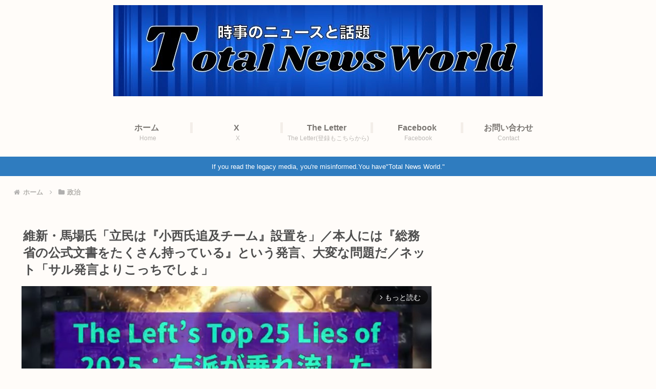

--- FILE ---
content_type: text/html; charset=utf-8
request_url: https://www.google.com/recaptcha/api2/aframe
body_size: 261
content:
<!DOCTYPE HTML><html><head><meta http-equiv="content-type" content="text/html; charset=UTF-8"></head><body><script nonce="pMiStcyTEiEralgTb1ZoYw">/** Anti-fraud and anti-abuse applications only. See google.com/recaptcha */ try{var clients={'sodar':'https://pagead2.googlesyndication.com/pagead/sodar?'};window.addEventListener("message",function(a){try{if(a.source===window.parent){var b=JSON.parse(a.data);var c=clients[b['id']];if(c){var d=document.createElement('img');d.src=c+b['params']+'&rc='+(localStorage.getItem("rc::a")?sessionStorage.getItem("rc::b"):"");window.document.body.appendChild(d);sessionStorage.setItem("rc::e",parseInt(sessionStorage.getItem("rc::e")||0)+1);localStorage.setItem("rc::h",'1767634700700');}}}catch(b){}});window.parent.postMessage("_grecaptcha_ready", "*");}catch(b){}</script></body></html>

--- FILE ---
content_type: application/javascript; charset=utf-8
request_url: https://fundingchoicesmessages.google.com/f/AGSKWxXZPvMC1b53AEcq0nrZIxLIMskwEABnc9bUHtgp6jtdCvlkdKmnbJnn3_pYTwEvr0iU2cKDsQMGj2KpsMjosvH0-Ee1NH1Txk_lehvVuPg0q2GD_YyqVFFWEFtNvaXQrPNfZvo6Vg==?fccs=W251bGwsbnVsbCxudWxsLG51bGwsbnVsbCxudWxsLFsxNzY3NjM0NzAzLDIyMTAwMDAwMF0sbnVsbCxudWxsLG51bGwsW251bGwsWzcsMTksNiwxOCwxM10sbnVsbCxudWxsLG51bGwsbnVsbCxudWxsLG51bGwsbnVsbCxudWxsLG51bGwsMV0sImh0dHA6Ly90b3RhbG5ld3NqcC5jb20vMjAyMy8wNC8wNy9yaXRzdW1pbi0xNDQvIixudWxsLFtbOCwic0NoTkg1T3NhazAiXSxbOSwiZW4tVVMiXSxbMTYsIlsxLDEsMV0iXSxbMTksIjIiXSxbMTcsIlswXSJdLFsyNCwiIl0sWzI5LCJmYWxzZSJdLFsyMSwiW1tbWzUsMSxbMF1dLFsxNzY3NjM0Njk5LDcyNDk0NDAwMF0sWzEyMDk2MDBdXV1dIl1dXQ
body_size: 178
content:
if (typeof __googlefc.fcKernelManager.run === 'function') {"use strict";this.default_ContributorServingResponseClientJs=this.default_ContributorServingResponseClientJs||{};(function(_){var window=this;
try{
var jp=function(a){this.A=_.t(a)};_.u(jp,_.J);var kp=function(a){this.A=_.t(a)};_.u(kp,_.J);kp.prototype.getWhitelistStatus=function(){return _.F(this,2)};var lp=function(a){this.A=_.t(a)};_.u(lp,_.J);var mp=_.Zc(lp),np=function(a,b,c){this.B=a;this.j=_.A(b,jp,1);this.l=_.A(b,_.Jk,3);this.F=_.A(b,kp,4);a=this.B.location.hostname;this.D=_.Ag(this.j,2)&&_.O(this.j,2)!==""?_.O(this.j,2):a;a=new _.Lg(_.Kk(this.l));this.C=new _.Yg(_.q.document,this.D,a);this.console=null;this.o=new _.fp(this.B,c,a)};
np.prototype.run=function(){if(_.O(this.j,3)){var a=this.C,b=_.O(this.j,3),c=_.$g(a),d=new _.Rg;b=_.gg(d,1,b);c=_.D(c,1,b);_.dh(a,c)}else _.ah(this.C,"FCNEC");_.hp(this.o,_.A(this.l,_.Be,1),this.l.getDefaultConsentRevocationText(),this.l.getDefaultConsentRevocationCloseText(),this.l.getDefaultConsentRevocationAttestationText(),this.D);_.ip(this.o,_.F(this.F,1),this.F.getWhitelistStatus());var e;a=(e=this.B.googlefc)==null?void 0:e.__executeManualDeployment;a!==void 0&&typeof a==="function"&&_.Mo(this.o.G,
"manualDeploymentApi")};var op=function(){};op.prototype.run=function(a,b,c){var d;return _.v(function(e){d=mp(b);(new np(a,d,c)).run();return e.return({})})};_.Nk(7,new op);
}catch(e){_._DumpException(e)}
}).call(this,this.default_ContributorServingResponseClientJs);
// Google Inc.

//# sourceURL=/_/mss/boq-content-ads-contributor/_/js/k=boq-content-ads-contributor.ContributorServingResponseClientJs.en_US.sChNH5Osak0.es5.O/d=1/exm=ad_blocking_detection_executable,kernel_loader,loader_js_executable,monetization_cookie_state_migration_initialization_executable,optimization_state_updater_executable,web_monetization_wall_executable/ed=1/rs=AJlcJMz7a3Aoypzl3FteasZliPsUtk5MMw/m=cookie_refresh_executable
__googlefc.fcKernelManager.run('\x5b\x5b\x5b7,\x22\x5b\x5bnull,\\\x22totalnewsjp.com\\\x22,\\\x22AKsRol8MKfyNclqwfaSFZTjgkLloHmJXaD-5-7WkRyE00grWKIQOpHJm3oc2Xn31RBOlyEIfiViYM_XZ6FaiZiaPeTxAfgaao-nc33J0QnUfx6MB8dJE78JUDXTWxpufhcKVTY37D5UyiCuzMSYJY7SMaYB57bowMQ\\\\u003d\\\\u003d\\\x22\x5d,null,\x5b\x5bnull,null,null,\\\x22https:\/\/fundingchoicesmessages.google.com\/f\/AGSKWxXd1_3vvxmBum7PREWL-20WZUQ5M3iTow-H-24_rgR-PFbYRf_PDn7-uePhKwEkFV9yQfoe8QY-vb0ZDnMBzhR8-Sx2HT-B1sCoRPdrkEl8gkXWCD861GHfKrn5h7-LhoaJthaLzA\\\\u003d\\\\u003d\\\x22\x5d,null,null,\x5bnull,null,null,\\\x22https:\/\/fundingchoicesmessages.google.com\/el\/AGSKWxV-jaEiEg3OXxYYZw4UXxyJOW8YgNcAk-7aq9r-ZiPOEJBCfN7pmSTy_T2yzN3E59KTFYirk3GCYeiQnqvbvoTYDFy0ygxj2U8wbarqR3hStX3SSSpnmIBL0s9n5Dt2Bu1NqwF2wg\\\\u003d\\\\u003d\\\x22\x5d,null,\x5bnull,\x5b7,19,6,18,13\x5d,null,null,null,null,null,null,null,null,null,1\x5d\x5d,\x5b3,1\x5d\x5d\x22\x5d\x5d,\x5bnull,null,null,\x22https:\/\/fundingchoicesmessages.google.com\/f\/AGSKWxXQTmqBTCOxNh9ycYZzBaF7YzzVmbmciGJqWprypF1UXLMHHHLKnftPAcfKhte0zrJ-NHJ10z2QaYy9jD_tmuDIUk6cLvzYWOg3qbDgP8sYRieiuLWWG5Pf5fsHS8U2qgM5cmNlSQ\\u003d\\u003d\x22\x5d\x5d');}

--- FILE ---
content_type: application/javascript
request_url: https://gen2.glssp.net/c/p/4393/10/glad.js
body_size: 14622
content:
(()=>{"use strict";var t={9664:(t,e)=>{Object.defineProperty(e,"__esModule",{value:!0}),e.xa8=void 0,e.xa8=function(t,e){var n=!0;if(document.cookie.split(";").forEach((function(o){var r=o.split("=");if(2==r.length&&-1!=r[0].indexOf(t)){var i=decodeURIComponent(atob(r[1])),c=new Date,a=new Date(i),l=Math.floor((c.getTime()-a.getTime())/1e3);if(e>l)return n=!1,!0}})),n){var o=btoa(encodeURIComponent((new Date).toString()));document.cookie=t+"="+o+"; path=/; max-age="+e+";"}return n}},47902:(t,e,n)=>{Object.defineProperty(e,"__esModule",{value:!0}),e.y1=e.y2=e.y=e.s=e.y3=e.r=e.y4=e.y5=e.y6=void 0;var o=n(80408);function r(t,e,n,r,i,c,a,l){var A=document.createElement("iframe");A.id=e,A.marginHeight="0",A.marginWidth="0",A.scrolling="0",A.style.width="".concat(r,"px"),A.style.height="".concat(i,"px"),A.style.border="none",A.style.overflow="hidden";var s=document.getElementById(t);if(null!==s){s.appendChild(A);var u=null;A.contentDocument?u=A.contentDocument:A.contentWindow&&(u=A.contentWindow.document),null!==u&&(u.open(),u.write('\n      <html>\n        <head></head>\n        <body style="padding:0px;margin:0px;border:none;">\n          <div class="'.concat(n,'">\n        ').concat(c,"\n          </div>\n        </body>\n      </html>\n    ")),u.close(),(0,o.tc)(e,a,l))}}function i(t,e,n,o,i,a,l,A,s,u){var d=1,f=setInterval((function(){try{c(t,e),r(t,e,n,o,i,a,s,u),d>=l&&clearInterval(f),d++}catch(t){clearInterval(f)}}),1e3*A);return f}function c(t,e){var n=document.getElementById(t),o=document.getElementById(e);null!==n&&null!==o&&n.removeChild(o)}e.y6=function(t,e,n,o,r,i){var c=document.createElement("div");c.id=e,(t?window.top.document.getElementsByTagName("body")[0]:window.document.getElementsByTagName("body")[0]).appendChild(c);var a=document.createElement("div");a.id=n,a.style.width="".concat(r,"px"),a.style.height="".concat(i,"px");var l=document.createElement("div");l.id=o,l.style.width="".concat(r,"px"),l.style.height="".concat(i,"px"),c.appendChild(a),a.appendChild(l)},e.y5=function(t,e,n,o,r){var i=document.createElement("div");i.id=t;var c=document.createElement("div");c.id=e,c.style.width="".concat(o,"px"),c.style.height="".concat(r,"px");var a=document.createElement("div");return a.id=n,a.style.width="".concat(o,"px"),a.style.height="".concat(r,"px"),i.appendChild(c),c.appendChild(a),i},e.y4=r,e.r=i,e.y3=c,e.s=function(t,e,n,o,c,a,l,A,s,u){return r(t,e,n,o,c,a,s,u),i(t,e,n,o,c,a,l,A,s,u)},e.y=function(t,e,n,r,i,c,a,l,A,s,u){var d=document.getElementById(t);if(null===d)return 0;var f=document.createElement("div");f.id=e,f.style.width=c+"px",f.style.height=a+"px",f.style.overflow="hidden",d.appendChild(f);var p=document.createElement("div");p.id=n;var h=c*l;p.style.width=h+"px",p.style.height=a+"px",p.style.display="flex",f.appendChild(p);var I=0;Math.random()<u.q&&(I=1),u.q=I;for(var y=1;y<=l;y++){var _=document.createElement("iframe"),v=r+"_"+y;_.id=v,_.style.width=c+"px",_.style.height=a+"px",_.style.border="none",_.style.overflow="hidden",p.appendChild(_);var m=null;if(_.contentDocument?m=_.contentDocument:_.contentWindow&&(m=_.contentWindow.document),null===m)return 0;m.open(),m.write('\n  \t\t\t<html>\n  \t\t\t  <head></head>\n  \t\t\t  <body style="width:'.concat(c,"px;height:").concat(a,'px;overflow:hidden;padding:0px;margin:0px;border:none;">\n            <div class="').concat(i,'">\n            ').concat(A,"\n            </div>\n          </body>\n  \t\t\t</html>\n  \t\t")),m.close(),(0,o.tc)(v,s,u)}var w=c,P=setInterval((function(){if(!document.hidden)try{if(0!=w)var t=setInterval((function(){f.scrollLeft=f.scrollLeft+3,f.scrollLeft>=w&&(f.scrollLeft=w,f.style.overflow="hidden",(w+=c)>=h&&(w=0),clearInterval(t))}),5);else var e=setInterval((function(){f.style.overflow="scroll",f.scrollLeft=f.scrollLeft-5,f.scrollLeft<=0&&(f.scrollLeft=0,f.style.overflow="hidden",w=c,clearInterval(e))}),3)}catch(t){clearInterval(P)}}),5e3);return P},e.y2=function(t,e,n,r,i,c,a,l,A,s,u){var d=document.getElementById(t);if(null===d)return 0;var f=document.createElement("div");f.id=e,f.style.width=c+"px",f.style.height=a+"px",f.style.overflow="scroll",d.appendChild(f);var p=document.createElement("div");p.id=n;var h=a*l;p.style.width=c+"px",p.style.height=h+"px",f.appendChild(p);var I=0;Math.random()<u.q&&(I=1),u.q=I;for(var y=1;y<=l;y++){var _=document.createElement("iframe"),v=r+"_"+y;_.id=v,_.style.width=c+"px",_.style.height=a+"px",_.style.border="none",_.style.overflow="scroll",_.style.display="block",_.style.pointerEvents="auto",p.appendChild(_);var m=null;if(_.contentDocument?m=_.contentDocument:_.contentWindow&&(m=_.contentWindow.document),null===m)return 0;m.open(),m.write('\n      <html>\n        <head></head>\n        <body style="width:'.concat(c,"px;height:").concat(a,'px;overflow:hidden;padding:0px;margin:0px;border:none;">\n          <div class="').concat(i,'">\n          ').concat(A,"\n          </div>\n        </body>\n      </html>\n    ")),m.close(),(0,o.tc)(v,s,u)}var w=a,P=setInterval((function(){if(!document.hidden)try{if(0!=w)var t=setInterval((function(){f.style.overflow="scroll",f.scrollTop=f.scrollTop+3,f.scrollTop>=w&&(f.scrollTop=w,(w+=a)>=h&&(w=0),clearInterval(t))}),5);else var e=setInterval((function(){f.style.overflow="scroll",f.scrollTop=f.scrollTop-5,f.scrollTop<=0&&(f.scrollTop=0,f.style.overflow="scroll",w=a,clearInterval(e))}),3)}catch(t){clearInterval(P)}}),5e3);return P},e.y1=function(t,e,n,r,i,c,a,l,A){var s=document.getElementById(t);if(null!==s){var u=i,d=c,f=2*i,p=2*c,h=document.createElement("div");h.id=e,h.style.width="".concat(f,"px"),h.style.height="".concat(p,"px"),h.style.display="flex",h.style.flexWrap="wrap",h.style.transform="scale(0.5)",h.style.transformOrigin="0 0",s.appendChild(h);var I=['<div id="'.concat(e,'_1" style="width:').concat(u,"px;height:").concat(d,'px;">').concat(a,"</div>"),'<div id="'.concat(e,'_2" style="width:').concat(u,"px;height:").concat(d,'px;">').concat(a,"</div>"),'<div id="'.concat(e,'_3" style="width:').concat(u,"px;height:").concat(d,'px;">').concat(a,"</div>"),'<div id="'.concat(e,'_4" style="width:').concat(u,"px;height:").concat(d,'px;">').concat(a,"</div>")],y=0;Math.random()<A.q&&(y=1),A.q=y;var _=0,v=setInterval((function(){if(_>=4)clearInterval(v);else{var t=document.createElement("iframe");t.id="".concat(n,"_").concat(_+1),t.style.width="".concat(i,"px"),t.style.height="".concat(c,"px"),t.style.boxSizing="border-box",t.style.overflow="hidden",h.appendChild(t);var e=null;t.contentDocument?e=t.contentDocument:t.contentWindow&&(e=t.contentWindow.document),null!==e&&(e.open(),e.write('\n            <html>\n              <head></head>\n              <body style="padding:0;margin:0;border:none;overflow:hidden;">\n                <div class="'.concat(r,'">\n                  ').concat(I[_],"\n                </div>\n              </body>\n            </html>\n        ")),e.close(),(0,o.tc)(t.id,l,A),_++)}}),100)}}},80408:(t,e)=>{function n(t,e){(null==e||e>t.length)&&(e=t.length);for(var n=0,o=Array(e);n<e;n++)o[n]=t[n];return o}function o(t){var e,n=[];n=n.concat(Array.from(t.getElementsByTagName("a")));for(var r=t.getElementsByTagName("iframe"),i=0;i<r.length;i++){var c=r[i];try{var a=c.contentDocument||(null===(e=c.contentWindow)||void 0===e?void 0:e.document);a&&(n=n.concat(o(a)))}catch(t){}}return n}function r(t,e){return!!function(t,e){if(null!=window&&null!=window.top){var n=t,o=!0;return window.top.document.cookie.split(";").some((function(t){var r=t.split("=");if(2==r.length&&-1!=r[0].indexOf(n)){var i=decodeURIComponent(atob(r[1])),c=new Date,a=new Date(i),l=Math.floor((c.getTime()-a.getTime())/1e3);if(e>l)return o=!1,!0}})),o}}("glad-tf-"+t,e.i)}function i(){try{return window.top.document,!0}catch(t){return!1}}Object.defineProperty(e,"__esModule",{value:!0}),e.tc=void 0,e.tc=function(t,e,c){var a;if(!(Math.random()>c.q)&&i()){var l=document.getElementById(t),A=l.contentDocument||(null===(a=l.contentWindow)||void 0===a?void 0:a.document);if(A){var s=A.createElement("div");s.id=t+"_tcg2",A.body.appendChild(s)}!function(t,e,c){var a=0,l=[],A=setInterval((function(){var s,u,d=document.getElementById(t);if(d){var f=d.contentDocument||(null===(s=d.contentWindow)||void 0===s?void 0:s.document);f&&(l=o(f))}(u=new Set(l),function(t){if(Array.isArray(t))return n(t)}(u)||function(t){if("undefined"!=typeof Symbol&&null!=t[Symbol.iterator]||null!=t["@@iterator"])return Array.from(t)}(u)||function(t,e){if(t){if("string"==typeof t)return n(t,e);var o={}.toString.call(t).slice(8,-1);return"Object"===o&&t.constructor&&(o=t.constructor.name),"Map"===o||"Set"===o?Array.from(t):"Arguments"===o||/^(?:Ui|I)nt(?:8|16|32)(?:Clamped)?Array$/.test(o)?n(t,e):void 0}}(u)||function(){throw new TypeError("Invalid attempt to spread non-iterable instance.\nIn order to be iterable, non-array objects must have a [Symbol.iterator]() method.")}()).forEach((function(t){!function(t,e,n){if(function(t){if(i()){var e=window.top._glad_p5;if((null!=e||null!=e)&&t.includes("i-mobile.co.jp"))return!1}return!0}(t.href)){window.top.__gltc=0,t.style.cursor="pointer",t.addEventListener("touchstart",(function(t){c(t)}));var o=t.children;o[0]&&"IMG"==o[0].tagName&&o[0].addEventListener("touchstart",(function(t){c(t)}));var c=function(o){var i;if(0==window.top.__gltc){if(!r(e,n))return}else if(n.k&&!r(e,n))return;if(o.preventDefault(),function(t,e){var n="glad-tf-"+t;0!=e.j&&Math.random()<e.j&&0!=e.i&&function(t,e){if(null!=window&&null!=window.top){var n=t,o=btoa(encodeURIComponent((new Date).toString()));window.top.document.cookie=n+"="+o+"; path=/; max-age="+e+";"}}(n,e.i)}(e,n),n.NGRE){window.top.__ngre=!0;var c=o.touches[0];window.top.__ngrey=c.clientY;var a=setInterval((function(){clearInterval(a),window.top.__ngre=!1,window.top.__ngrey=0,t.click()}),1e3)}else history.pushState(null,"",window.top.location.href),window.top.open(t.href,"_top");window.top.__gltc=(null!==(i=window.top.__gltc)&&void 0!==i?i:0)+1}}}(t,e,c)})),10==a&&clearInterval(A),a++}),200)}(t,e,c)}}},59113:function(t,e,n){function o(t){return o="function"==typeof Symbol&&"symbol"==typeof Symbol.iterator?function(t){return typeof t}:function(t){return t&&"function"==typeof Symbol&&t.constructor===Symbol&&t!==Symbol.prototype?"symbol":typeof t},o(t)}function r(t,e,n){return e=c(e),function(t,e){if(e&&("object"==o(e)||"function"==typeof e))return e;if(void 0!==e)throw new TypeError("Derived constructors may only return object or undefined");return function(t){if(void 0===t)throw new ReferenceError("this hasn't been initialised - super() hasn't been called");return t}(t)}(t,i()?Reflect.construct(e,n||[],c(t).constructor):e.apply(t,n))}function i(){try{var t=!Boolean.prototype.valueOf.call(Reflect.construct(Boolean,[],(function(){})))}catch(t){}return(i=function(){return!!t})()}function c(t){return c=Object.setPrototypeOf?Object.getPrototypeOf.bind():function(t){return t.__proto__||Object.getPrototypeOf(t)},c(t)}function a(t,e){return a=Object.setPrototypeOf?Object.setPrototypeOf.bind():function(t,e){return t.__proto__=e,t},a(t,e)}var l,A,s,u,d=this&&this.__classPrivateFieldGet||function(t,e,n,o){if("a"===n&&!o)throw new TypeError("Private accessor was defined without a getter");if("function"==typeof e?t!==e||!o:!e.has(t))throw new TypeError("Cannot read private member from an object whose class did not declare it");return"m"===n?o:"a"===n?o.call(t):o?o.value:e.get(t)};Object.defineProperty(e,"__esModule",{value:!0}),e.C1_Wipe_normal=void 0;var f=function(t){function e(t){var n;return function(t,e){if(!(t instanceof e))throw new TypeError("Cannot call a class as a function")}(this,e),n=r(this,e,[t]),l.set(n,(function(t){t&&(n.WIP_C1_NORMAL_GLOBAL_VAL.v3=!0)})),n.execute=function(){n.WIP_C1_NORMAL_GLOBAL_VAL.v3&&d(n,A,"f").call(n)},A.set(n,(function(){var t=setTimeout((function(){var e=document.getElementById(n.WIP_BASIC_GLOBAL_VAL.xe1),o=document.getElementById(n.WIP_BASIC_GLOBAL_VAL.w);null==e&&null==o||(clearTimeout(t),d(n,s,"f").call(n),d(n,u,"f").call(n))}),100)})),s.set(n,(function(){var t=document.getElementById(n.WIP_BASIC_GLOBAL_VAL.xe1),e=document.getElementById(n.WIP_BASIC_GLOBAL_VAL.w);if(null!==t&&null!==e){t.style.position="fixed";var o=window.innerHeight/2-n.WIP_BASIC_PARAM.e3/2+n.WIP_BASIC_PARAM.AD_POS_V;t.style.bottom="".concat(o,"px"),1==n.WIP_BASIC_PARAM.AD_POS&&(t.style.left="0",e.style.transformOrigin="top left"),2==n.WIP_BASIC_PARAM.AD_POS&&(t.style.right="0",e.style.transformOrigin="top left"),e.style.transform="scale("+n.WIP_BASIC_PARAM.RESIZE_SCALE+")";var r=n.WIP_BASIC_PARAM.RESIZE_SCALE*n.WIP_BASIC_PARAM.e3,i=n.WIP_BASIC_PARAM.RESIZE_SCALE*n.WIP_BASIC_PARAM.e2;t.style.height="".concat(r,"px"),t.style.width="".concat(i,"px")}})),u.set(n,(function(){var t=document.getElementById(n.WIP_BASIC_GLOBAL_VAL.xe1);if(null!==t){var e=document.createElement("div");e.id=n.WIP_BASIC_GLOBAL_VAL.xy9,e.style.position="absolute",e.style.height=n.WIP_BASIC_PARAM.t1+"px",e.style.width=n.WIP_BASIC_PARAM.t1+"px",e.style.lineHeight="0";var o=document.createElement("img");if(o.src=1==n.WIP_BASIC_PARAM.t4?n.WIP_BASIC_GLOBAL_VAL.xx7:n.WIP_BASIC_GLOBAL_VAL.xx71,o.style.width=n.WIP_BASIC_PARAM.t1+"px",o.style.height=n.WIP_BASIC_PARAM.t1+"px",o.style.backgroundColor=n.WIP_BASIC_PARAM.xa,o.style.border=n.WIP_BASIC_PARAM.t3,e.append(o),1==n.WIP_BASIC_PARAM.xx8){t.prepend(e);var r=-1*n.WIP_BASIC_PARAM.t1;e.style.top=r+"px",e.style.left="0"}if(2==n.WIP_BASIC_PARAM.xx8){t.prepend(e);var i=-1*n.WIP_BASIC_PARAM.t1,c=t.offsetWidth/2-n.WIP_BASIC_PARAM.t1/2;e.style.top=i+"px",e.style.left=c+"px"}if(3==n.WIP_BASIC_PARAM.xx8){t.prepend(e);var a=-1*n.WIP_BASIC_PARAM.t1;e.style.top=a+"px",e.style.right="0"}if(4==n.WIP_BASIC_PARAM.xx8){t.append(e);var l=-1*n.WIP_BASIC_PARAM.t1;e.style.bottom=l+"px",e.style.left="0"}if(5==n.WIP_BASIC_PARAM.xx8){t.append(e);var s=-1*n.WIP_BASIC_PARAM.t1,u=t.offsetWidth/2-n.WIP_BASIC_PARAM.t1/2;e.style.bottom=s+"px",e.style.left=u+"px"}if(6==n.WIP_BASIC_PARAM.xx8){t.append(e);var f=-1*n.WIP_BASIC_PARAM.t1;e.style.bottom=f+"px",e.style.right="0"}if(7==n.WIP_BASIC_PARAM.xx8&&(t.append(e),e.style.top="0",e.style.left="0"),8==n.WIP_BASIC_PARAM.xx8){t.append(e);var p=t.offsetWidth/2-n.WIP_BASIC_PARAM.t1/2;e.style.top="0",e.style.left=p+"px"}if(9==n.WIP_BASIC_PARAM.xx8&&(t.append(e),e.style.top="0",e.style.right="0"),10==n.WIP_BASIC_PARAM.xx8&&(t.append(e),e.style.bottom="0",e.style.left="0"),11==n.WIP_BASIC_PARAM.xx8){t.append(e);var h=t.offsetWidth/2-n.WIP_BASIC_PARAM.t1/2;e.style.bottom="0",e.style.left=h+"px"}12==n.WIP_BASIC_PARAM.xx8&&(t.append(e),e.style.bottom="0",e.style.right="0"),o.addEventListener("click",(function(){var t=document.getElementById(n.WIP_BASIC_GLOBAL_VAL.v8);null==t||t.remove(),n.WIP_BASIC_PARAM.xx5&&n.phoenix(d(n,A,"f"))}))}})),n.WIP_C1_NORMAL_PARAM=t.WIP_C1_NORMAL_PARAM,n.WIP_C1_NORMAL_GLOBAL_VAL={v3:!1},d(n,l,"f").call(n,t),n}return function(t,e){if("function"!=typeof e&&null!==e)throw new TypeError("Super expression must either be null or a function");t.prototype=Object.create(e&&e.prototype,{constructor:{value:t,writable:!0,configurable:!0}}),Object.defineProperty(t,"prototype",{writable:!1}),e&&a(t,e)}(e,t),n=e,Object.defineProperty(n,"prototype",{writable:!1}),n;var n}(n(68594).Wipe);e.C1_Wipe_normal=f,l=new WeakMap,A=new WeakMap,s=new WeakMap,u=new WeakMap},68594:function(t,e,n){function o(t){return o="function"==typeof Symbol&&"symbol"==typeof Symbol.iterator?function(t){return typeof t}:function(t){return t&&"function"==typeof Symbol&&t.constructor===Symbol&&t!==Symbol.prototype?"symbol":typeof t},o(t)}function r(t,e){for(var n=0;n<e.length;n++){var o=e[n];o.enumerable=o.enumerable||!1,o.configurable=!0,"value"in o&&(o.writable=!0),Object.defineProperty(t,c(o.key),o)}}function i(t,e,n){return e&&r(t.prototype,e),n&&r(t,n),Object.defineProperty(t,"prototype",{writable:!1}),t}function c(t){var e=function(t,e){if("object"!=o(t)||!t)return t;var n=t[Symbol.toPrimitive];if(void 0!==n){var r=n.call(t,"string");if("object"!=o(r))return r;throw new TypeError("@@toPrimitive must return a primitive value.")}return String(t)}(t);return"symbol"==o(e)?e:e+""}var a,l,A,s,u,d,f,p,h,I,y=this&&this.__classPrivateFieldGet||function(t,e,n,o){if("a"===n&&!o)throw new TypeError("Private accessor was defined without a getter");if("function"==typeof e?t!==e||!o:!e.has(t))throw new TypeError("Cannot read private member from an object whose class did not declare it");return"m"===n?o:"a"===n?o.call(t):o?o.value:e.get(t)};Object.defineProperty(e,"__esModule",{value:!0}),e.Wipe=void 0;var _=n(47902),v=n(9664),m=i((function t(e){var n=this;!function(t,e){if(!(t instanceof e))throw new TypeError("Cannot call a class as a function")}(this,t),a.add(this),l.set(this,(function(){if(!(n.WIP_BASIC_PARAM.xa2<Math.random())){if(0!=n.WIP_BASIC_PARAM.xy5&&!(0,v.xa8)(n.WIP_BASIC_GLOBAL_VAL.xy4,n.WIP_BASIC_PARAM.xy5))return;y(n,a,"m",u).call(n)}})),A.set(this,(function(t){return 0!==t.d&&!(null!=t.l&&"cr"===t.l.e6&&null!=t.l.e8&&t.l.e8>=6)})),this.execute=function(){},this.restart=function(){y(n,a,"m",u).call(n)},d.set(this,(function(){(0,_.y6)(n.WIP_BASIC_PARAM.u,n.WIP_BASIC_GLOBAL_VAL.v8,n.WIP_BASIC_GLOBAL_VAL.xe1,n.WIP_BASIC_GLOBAL_VAL.w,n.WIP_BASIC_PARAM.e2,n.WIP_BASIC_PARAM.e3);var t=document.getElementById(n.WIP_BASIC_GLOBAL_VAL.v8);null!=t&&(t.style.position="fixed",t.style.zIndex=String(n.WIP_BASIC_PARAM.e4),document.getElementById(n.WIP_BASIC_GLOBAL_VAL.w))})),this.phoenix=function(t){var e=setInterval((function(){clearInterval(e),n.WIP_BASIC_GLOBAL_VAL.IS_PHONEIX=!0,n.restart(),t()}),1e3*n.WIP_BASIC_PARAM.xx5)},this.WIP_BASIC_PARAM=e;var o=(new Date).getMilliseconds()+"_"+Math.floor(1e3*Math.random());this.WIP_BASIC_GLOBAL_VAL={v8:"gladWIP_wrap_".concat(o,"_").concat(e.d),xe1:"gladWIP_container_wrap_".concat(o,"_").concat(e.d),w:"gladWIP_container_".concat(o,"_").concat(e.d),w2:"gladWIP_iframe_".concat(o,"_").concat(e.d),w3:"gladWIP_iframe_inner_wrap_".concat(o,"_").concat(e.d),xy9:"gladWIP_iframe_xbtn_".concat(o,"_").concat(e.d),w4:"gladWIP_cr_".concat(o,"_").concat(e.d),w7:"gladWIP_cr_inner_".concat(o,"_").concat(e.d),w5:"gladWIP_sp4_".concat(o,"_").concat(e.d),xy4:"glad_wip_fq-".concat(e.d),xx7:"[data-uri]",xx71:"[data-uri]",v6:"https://glssp.net/logger2.js",v7:"https://glssp.net/lg3.js",w6:this.WIP_BASIC_PARAM.e?window:window.top,n:setInterval((function(){}),10),m:setInterval((function(){}),10),xe3:Date.now(),r1:!1,IS_PHONEIX:!1},y(this,A,"f").call(this,e)&&("loading"===document.readyState?window.addEventListener("DOMContentLoaded",(function(){y(n,l,"f").call(n)})):y(this,l,"f").call(this))}));e.Wipe=m,l=new WeakMap,A=new WeakMap,d=new WeakMap,a=new WeakSet,s=function(){if(!this.WIP_BASIC_GLOBAL_VAL.IS_PHONEIX){var t=document.createElement("script"),e=(new Date).getMilliseconds()+"_"+Math.floor(1e3*Math.random());t.src="".concat(this.WIP_BASIC_GLOBAL_VAL.v6,"?tn=").concat(this.WIP_BASIC_PARAM.d,"&lt=").concat(e);var n=document.createElement("script");n.src="".concat(this.WIP_BASIC_GLOBAL_VAL.v7,"?tn=").concat(this.WIP_BASIC_PARAM.d,"&lt=").concat(e);var o=document.getElementById(this.WIP_BASIC_GLOBAL_VAL.w);if(null===o)return!1;o.appendChild(t),o.appendChild(n)}},u=function(){y(this,d,"f").call(this),y(this,a,"m",f).call(this),y(this,a,"m",p).call(this),y(this,a,"m",h).call(this),y(this,a,"m",I).call(this),y(this,a,"m",s).call(this)},f=function(){"non"==this.WIP_BASIC_PARAM.l.e6&&(0,_.y4)(this.WIP_BASIC_GLOBAL_VAL.w,this.WIP_BASIC_GLOBAL_VAL.w2,this.WIP_BASIC_GLOBAL_VAL.w3,this.WIP_BASIC_PARAM.e2,this.WIP_BASIC_PARAM.e3,this.WIP_BASIC_PARAM.e9,this.WIP_BASIC_PARAM.d,this.WIP_BASIC_PARAM.g)},p=function(){"nm"==this.WIP_BASIC_PARAM.l.e6&&(this.WIP_BASIC_GLOBAL_VAL.n=(0,_.s)(this.WIP_BASIC_GLOBAL_VAL.w,this.WIP_BASIC_GLOBAL_VAL.w2,this.WIP_BASIC_GLOBAL_VAL.w3,this.WIP_BASIC_PARAM.e2,this.WIP_BASIC_PARAM.e3,this.WIP_BASIC_PARAM.e9,this.WIP_BASIC_PARAM.l.e8,this.WIP_BASIC_PARAM.l.e7,this.WIP_BASIC_PARAM.d,this.WIP_BASIC_PARAM.g))},h=function(){"cr"==this.WIP_BASIC_PARAM.l.e6&&(this.WIP_BASIC_GLOBAL_VAL.m=(0,_.y)(this.WIP_BASIC_GLOBAL_VAL.w,this.WIP_BASIC_GLOBAL_VAL.w4,this.WIP_BASIC_GLOBAL_VAL.w7,this.WIP_BASIC_GLOBAL_VAL.w2,this.WIP_BASIC_GLOBAL_VAL.w3,this.WIP_BASIC_PARAM.e2,this.WIP_BASIC_PARAM.e3,this.WIP_BASIC_PARAM.l.e8,this.WIP_BASIC_PARAM.e9,this.WIP_BASIC_PARAM.d,this.WIP_BASIC_PARAM.g)),"crv"==this.WIP_BASIC_PARAM.l.e6&&(this.WIP_BASIC_GLOBAL_VAL.m=(0,_.y2)(this.WIP_BASIC_GLOBAL_VAL.w,this.WIP_BASIC_GLOBAL_VAL.w4,this.WIP_BASIC_GLOBAL_VAL.w7,this.WIP_BASIC_GLOBAL_VAL.w2,this.WIP_BASIC_GLOBAL_VAL.w3,this.WIP_BASIC_PARAM.e2,this.WIP_BASIC_PARAM.e3,this.WIP_BASIC_PARAM.l.e8,this.WIP_BASIC_PARAM.e9,this.WIP_BASIC_PARAM.d,this.WIP_BASIC_PARAM.g))},I=function(){"sp4"==this.WIP_BASIC_PARAM.l.e6&&(0,_.y1)(this.WIP_BASIC_GLOBAL_VAL.w,this.WIP_BASIC_GLOBAL_VAL.w5,this.WIP_BASIC_GLOBAL_VAL.w2,this.WIP_BASIC_GLOBAL_VAL.w3,this.WIP_BASIC_PARAM.e2,this.WIP_BASIC_PARAM.e3,this.WIP_BASIC_PARAM.e9,this.WIP_BASIC_PARAM.d,this.WIP_BASIC_PARAM.g)}},45036:(t,e)=>{function n(t){return n="function"==typeof Symbol&&"symbol"==typeof Symbol.iterator?function(t){return typeof t}:function(t){return t&&"function"==typeof Symbol&&t.constructor===Symbol&&t!==Symbol.prototype?"symbol":typeof t},n(t)}function o(t,e){for(var n=0;n<e.length;n++){var o=e[n];o.enumerable=o.enumerable||!1,o.configurable=!0,"value"in o&&(o.writable=!0),Object.defineProperty(t,i(o.key),o)}}function r(t,e,n){return e&&o(t.prototype,e),n&&o(t,n),Object.defineProperty(t,"prototype",{writable:!1}),t}function i(t){var e=function(t,e){if("object"!=n(t)||!t)return t;var o=t[Symbol.toPrimitive];if(void 0!==o){var r=o.call(t,"string");if("object"!=n(r))return r;throw new TypeError("@@toPrimitive must return a primitive value.")}return String(t)}(t);return"symbol"==n(e)?e:e+""}Object.defineProperty(e,"__esModule",{value:!0}),e.WIP_PARAM_MODEL=void 0;var c=r((function t(){!function(t,e){if(!(t instanceof e))throw new TypeError("Cannot call a class as a function")}(this,t),this.d=0,this.r2="",this.a=!1,this.e=!1,this.g={q:0,i:0,j:0,k:!1,NGRE:!1},this.e2=300,this.e3=250,this.e4=2147483646,this.RESIZE_SCALE=.8,this.u=!1,this.xa2=1,this.xy5=0,this.AD_POS=1,this.AD_POS_V=0,this.l={e6:"non",e7:0,e8:0},this.e9="",this.t1=12,this.xx8=1,this.t4=1,this.xa="#fff",this.t3="solid 1px #ddd",this.xx5=0,this.WIP_C1_NORMAL_PARAM={}}));e.WIP_PARAM_MODEL=c},73286:(t,e,n)=>{new(n(61372).Param)},61372:(t,e,n)=>{function o(t){return o="function"==typeof Symbol&&"symbol"==typeof Symbol.iterator?function(t){return typeof t}:function(t){return t&&"function"==typeof Symbol&&t.constructor===Symbol&&t!==Symbol.prototype?"symbol":typeof t},o(t)}function r(t){var e=function(t,e){if("object"!=o(t)||!t)return t;var n=t[Symbol.toPrimitive];if(void 0!==n){var r=n.call(t,"string");if("object"!=o(r))return r;throw new TypeError("@@toPrimitive must return a primitive value.")}return String(t)}(t);return"symbol"==o(e)?e:e+""}function i(t,e,n){return e=a(e),function(t,e){if(e&&("object"==o(e)||"function"==typeof e))return e;if(void 0!==e)throw new TypeError("Derived constructors may only return object or undefined");return function(t){if(void 0===t)throw new ReferenceError("this hasn't been initialised - super() hasn't been called");return t}(t)}(t,c()?Reflect.construct(e,n||[],a(t).constructor):e.apply(t,n))}function c(){try{var t=!Boolean.prototype.valueOf.call(Reflect.construct(Boolean,[],(function(){})))}catch(t){}return(c=function(){return!!t})()}function a(t){return a=Object.setPrototypeOf?Object.getPrototypeOf.bind():function(t){return t.__proto__||Object.getPrototypeOf(t)},a(t)}function l(t,e){return l=Object.setPrototypeOf?Object.setPrototypeOf.bind():function(t,e){return t.__proto__=e,t},l(t,e)}Object.defineProperty(e,"__esModule",{value:!0}),e.Param=void 0;var A=n(15174),s=n(45036),u=function(t){function e(){return function(t,e){if(!(t instanceof e))throw new TypeError("Cannot call a class as a function")}(this,e),i(this,e,[e.getParam()])}return function(t,e){if("function"!=typeof e&&null!==e)throw new TypeError("Super expression must either be null or a function");t.prototype=Object.create(e&&e.prototype,{constructor:{value:t,writable:!0,configurable:!0}}),Object.defineProperty(t,"prototype",{writable:!1}),e&&l(t,e)}(e,t),n=e,(o=[{key:"getParam",value:function(){var t=new s.WIP_PARAM_MODEL;return t.r2="normal",t.d=7078,t.xx8=1,t.t1=14,t.AD_POS=1,t.l={e6:"nm",e7:15,e8:10},t.xa2=1,t.e9='<script type="text/javascript">\nvar adstir_vars = {\n  ver: "4.0",\n  app_id: "MEDIA-253d70f1",\n  ad_spot: 3,\n  center: false\n};\n<\/script>\n<script type="text/javascript" src="https://js.ad-stir.com/js/adstir.js"><\/script>',t}}])&&function(t,e){for(var n=0;n<e.length;n++){var o=e[n];o.enumerable=o.enumerable||!1,o.configurable=!0,"value"in o&&(o.writable=!0),Object.defineProperty(t,r(o.key),o)}}(n,o),Object.defineProperty(n,"prototype",{writable:!1}),n;var n,o}(A.Superglad_c1_wip_api);e.Param=u},47367:function(t,e){function n(t){return n="function"==typeof Symbol&&"symbol"==typeof Symbol.iterator?function(t){return typeof t}:function(t){return t&&"function"==typeof Symbol&&t.constructor===Symbol&&t!==Symbol.prototype?"symbol":typeof t},n(t)}function o(t){var e=function(t,e){if("object"!=n(t)||!t)return t;var o=t[Symbol.toPrimitive];if(void 0!==o){var r=o.call(t,"string");if("object"!=n(r))return r;throw new TypeError("@@toPrimitive must return a primitive value.")}return String(t)}(t);return"symbol"==n(e)?e:e+""}var r,i,c=this&&this.__classPrivateFieldGet||function(t,e,n,o){if("a"===n&&!o)throw new TypeError("Private accessor was defined without a getter");if("function"==typeof e?t!==e||!o:!e.has(t))throw new TypeError("Cannot read private member from an object whose class did not declare it");return"m"===n?o:"a"===n?o.call(t):o?o.value:e.get(t)};Object.defineProperty(e,"__esModule",{value:!0}),e.Superglad=void 0;var a=function(){return t=function t(e){!function(t,e){if(!(t instanceof e))throw new TypeError("Cannot call a class as a function")}(this,t),r.add(this),this.check(e)},(e=[{key:"check",value:function(t){return!(!c(this,r,"m",i).call(this,t)||t.a)||!(c(this,r,"m",i).call(this,t)||!t.a)}}])&&function(t,e){for(var n=0;n<e.length;n++){var r=e[n];r.enumerable=r.enumerable||!1,r.configurable=!0,"value"in r&&(r.writable=!0),Object.defineProperty(t,o(r.key),r)}}(t.prototype,e),Object.defineProperty(t,"prototype",{writable:!1}),t;var t,e}();e.Superglad=a,r=new WeakSet,i=function(t){return!!t.e||/Android|webOS|iPhone|iPad|iPod|BlackBerry|IEMobile|Opera Mini/i.test(navigator.userAgent)}},15174:function(t,e,n){function o(t){return o="function"==typeof Symbol&&"symbol"==typeof Symbol.iterator?function(t){return typeof t}:function(t){return t&&"function"==typeof Symbol&&t.constructor===Symbol&&t!==Symbol.prototype?"symbol":typeof t},o(t)}function r(t,e,n){return e=c(e),function(t,e){if(e&&("object"==o(e)||"function"==typeof e))return e;if(void 0!==e)throw new TypeError("Derived constructors may only return object or undefined");return function(t){if(void 0===t)throw new ReferenceError("this hasn't been initialised - super() hasn't been called");return t}(t)}(t,i()?Reflect.construct(e,n||[],c(t).constructor):e.apply(t,n))}function i(){try{var t=!Boolean.prototype.valueOf.call(Reflect.construct(Boolean,[],(function(){})))}catch(t){}return(i=function(){return!!t})()}function c(t){return c=Object.setPrototypeOf?Object.getPrototypeOf.bind():function(t){return t.__proto__||Object.getPrototypeOf(t)},c(t)}function a(t,e){return a=Object.setPrototypeOf?Object.setPrototypeOf.bind():function(t,e){return t.__proto__=e,t},a(t,e)}var l,A,s=this&&this.__classPrivateFieldGet||function(t,e,n,o){if("a"===n&&!o)throw new TypeError("Private accessor was defined without a getter");if("function"==typeof e?t!==e||!o:!e.has(t))throw new TypeError("Cannot read private member from an object whose class did not declare it");return"m"===n?o:"a"===n?o.call(t):o?o.value:e.get(t)};Object.defineProperty(e,"__esModule",{value:!0}),e.Superglad_c1_wip_api=void 0;var u=n(47367),d=n(59113),f=function(t){function e(t){var n;return function(t,e){if(!(t instanceof e))throw new TypeError("Cannot call a class as a function")}(this,e),n=r(this,e,[t]),l.add(n),n.check(t)&&s(n,l,"m",A).call(n,t),n}return function(t,e){if("function"!=typeof e&&null!==e)throw new TypeError("Super expression must either be null or a function");t.prototype=Object.create(e&&e.prototype,{constructor:{value:t,writable:!0,configurable:!0}}),Object.defineProperty(t,"prototype",{writable:!1}),e&&a(t,e)}(e,t),n=e,Object.defineProperty(n,"prototype",{writable:!1}),n;var n}(u.Superglad);e.Superglad_c1_wip_api=f,l=new WeakSet,A=function(t){"normal"===t.r2&&new d.C1_Wipe_normal(t).execute()}}},e={};function n(o){var r=e[o];if(void 0!==r)return r.exports;var i=e[o]={exports:{}};return t[o].call(i.exports,i,i.exports,n),i.exports}n(73286),n(61372),n(47367)})();

--- FILE ---
content_type: application/javascript; charset=utf-8
request_url: https://fundingchoicesmessages.google.com/f/AGSKWxWiOj-yj3BZpPiBQugS8dmn7cubw7jsdEEEdP8tK1BnWG6KR3rLhhF41lYG1KsDY1AoemLUFI68fxHI_4Vu_zegazr3CrgGKXcsmMboIOAFydHOwvzBp9ldi-pm_qhHIGCbayM7X0pJO1xKKXr38MW86PV69AbTpsqxcjJq0LUU13muuxeEYerUhAWh/_;iframeid=ad__adsjs./sponsored-links.,160x600;/dyn_banners_
body_size: -1288
content:
window['b6c73b9d-311c-4141-a92a-2d223dd18540'] = true;